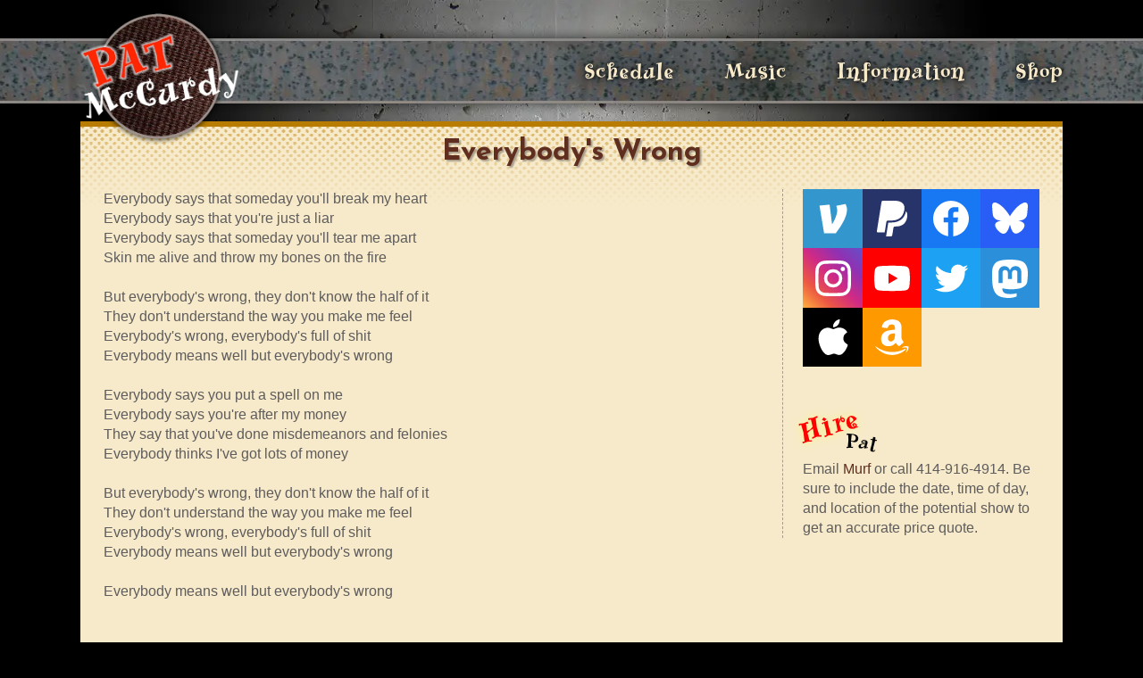

--- FILE ---
content_type: text/html; charset=UTF-8
request_url: https://patmccurdy.com/song.php?123
body_size: 2348
content:
<!DOCTYPE html>
<html lang="en">
  <head>
    <meta charset="utf-8">
    <meta name="viewport" content="width=device-width, initial-scale=1">

    <title>Pat McCurdy | Everybody's Wrong</title>
    <link rel="shortcut icon" type="image/x-icon" href="images/favicon.ico">
    <link rel="apple-touch-icon" href="images/apple-touch-icon.png">

    <meta name="description" content="Singer, guitar player and prodigious songwriter from Milwaukee, Wisconsin, regularly touring the upper Midwest.">
    <meta property="og:title" content="Pat McCurdy" />
    <meta property="og:type" content="website" />
    <meta property="og:url" content="https://patmccurdy.com" />
    <meta property="og:image" content="https://patmccurdy.com/images/Pat-McCurdy-hand.jpg" />
    <meta property="og:description" content="Singer, guitar player and prodigious songwriter from Milwaukee, Wisconsin, regularly touring the upper Midwest." />
    <meta name="twitter:card" content="summary_large_image" />
    <meta name="twitter:site" content="@PatMcCurdy" />
    <meta name="twitter:title" content="Pat McCurdy" />

    <link rel="alternate" type="application/rss+xml" href="rss.xml" title="Pat McCurdy RSS Feed">
    <link rel="alternate" type="application/rss+xml" href="schedule.xml" title="Pat McCurdy's Schedule">
    <link rel="alternate" type="application/rss+xml" href="sotw.xml" title="Pat McCurdy's Song of the Week">

    <link rel="stylesheet" href="inc/main.css?1719428438">

    <!-- Global site tag (gtag.js) - Google Analytics -->
    <script async src="https://www.googletagmanager.com/gtag/js?id=G-L7R7HCEPCZ"></script>
    <script>
      window.dataLayer = window.dataLayer || [];
      function gtag(){dataLayer.push(arguments);}
      gtag('js', new Date());
      gtag('config', 'G-L7R7HCEPCZ');
    </script>
  </head>
  <body>

    <header>
      <div class="site-width">
        <a href="." aria-label="Home"><img src="images/logo.webp" alt="" width="400" height="351" id="logo"></a>

        <input type="checkbox" id="toggle-menu" role="button">
        <label for="toggle-menu"><div></div></label>
        <ul id="menu">
          <li><a href="schedule.php">Schedule</a></li>
          <li>
            <a href="song-of-the-week.php">Music</a>
            <ul>
              <li><a href="song-of-the-week.php">Song of the Week</a></li>
              <li><a href="lyrics.php">Lyrics</a></li>
              <li><a href="guitar-tabs.php">Guitar Tabs</a></li>
              <li><a href="set-lists.php">Set Lists</a></li>
            </ul>
          </li>
          <li>
            <a href="faq.php">Information</a>
            <ul>
              <li><a href="faq.php">FAQ</a></li>
              <li><a href="press.php">Press</a></li>
              <li><a href="media-kit.php">Media Kit</a></li>
              <li><a href="contact.php">Contact</a></li>
            </ul>
          </li>
          <li><a href="shop.php">Shop</a></li>
        </ul>
      </div> <!-- /.site-width -->
    </header>

    
    <div id="content" class="site-width song">
      <h1>Everybody's Wrong</h1>

      <div id="main-sidebar"><div id="main">Everybody says that someday you'll break my heart<br>
      Everybody says that you're just a liar<br>
      Everybody says that someday you'll tear me apart<br>
      Skin me alive and throw my bones on the fire<br>
      <br>
      But everybody's wrong, they don't know the half of it<br>
      They don't understand the way you make me feel<br>
      Everybody's wrong, everybody's full of shit<br>
      Everybody means well but everybody's wrong<br>
      <br>
      Everybody says you put a spell on me<br>
      Everybody says you're after my money<br>
      They say that you've done misdemeanors and felonies<br>
      Everybody thinks I've got lots of money<br>
      <br>
      But everybody's wrong, they don't know the half of it<br>
      They don't understand the way you make me feel<br>
      Everybody's wrong, everybody's full of shit<br>
      Everybody means well but everybody's wrong<br>
      <br>
      Everybody means well but everybody's wrong
            </div> <!-- /#main -->
        <div id="sidebar">
          <div id="icons">
            <a href="https://venmo.com/Pat-McCurdy-2" aria-label="Venmo" class="icon venmo"></a>
            
            <form id="donation" name="_xclick" action="https://www.paypal.com/cgi-bin/webscr" method="post" target="new">
              <div>
                <input type="hidden" name="cmd" value="_donations">
                <input type="hidden" name="business" value="patmccurdy123@yahoo.com">
                <input type="hidden" name="item_name" value="Pat McCurdy Tip">
                <input type="hidden" name="currency_code" value="USD">
                <input type="hidden" name="amount" value="">
                <input type="submit" name="submit" value="" aria-label="PayPal" class="icon paypal">
              </div>
            </form>

            <a href="https://www.facebook.com/HeyPaddy/" aria-label="Facebook" class="icon facebook"></a>

            <a href="https://bsky.app/profile/patmccurdy.com" aria-label="Bluesky" class="icon bluesky"></a>
            
            <a href="https://www.instagram.com/pat_mccurdy/" aria-label="Instagram" class="icon instagram"></a>

            <a href="https://www.youtube.com/user/OfficialPatMcCurdy" aria-label="YouTube" class="icon youtube"></a>

            <a href="https://twitter.com/PatMcCurdy" aria-label="Twitter" class="icon twitter"></a>

            <a rel="me" href="https://mastodon.social/@patmccurdy" aria-label="Mastodon" class="icon mastodon"></a>

            <a href="https://music.apple.com/us/artist/pat-mccurdy/388968174" aria-label="Apple" class="icon apple"></a>

            <a href="https://www.amazon.com/Pat-McCurdy/e/B001LH3PCQ/digital/" aria-label="Amazon" class="icon amazon"></a>

            
          </div> <!-- /#icons -->
          
          <h2>Hire <span>Pat</span></h2>
          Email <a href="mailto:fatmurf@wi.rr.com">Murf</a> or call 414-916-4914. Be sure to include the date, time of day, and location of the potential show to get an accurate price quote.
        </div> <!-- /#sidebar -->
      </div> <!-- /#main-sidebar -->
      
    </div> <!-- /#content -->

    <footer class="site-width">
      Copyright &copy; 1995-2026 Pat McCurdy &middot; All rights reserved
    </footer>

    <script>
      // Open external link and PDFs in new tab
      [...document.links].forEach(link => {
        if (link.hostname != window.location.hostname || link.href.split('.').pop() == "pdf") {
          link.target = '_blank'; link.rel = 'noopener';
        }
      });
    </script>

  </body>
</html>

--- FILE ---
content_type: text/css
request_url: https://patmccurdy.com/inc/main.css?1719428438
body_size: 13756
content:
/*
#5E5C5C - gray
#8F8881 - light gray
#5F2E1F - brown
#F7EACA - yellow
#B87D00 - orange
*/

@import url('https://fonts.googleapis.com/css2?family=Squada+One&family=Josefin+Sans:wght@700&display=swap');

@font-face {
  font-family: 'WhimsyICGHeavy';
  src: url('fonts/whimsyicg-heavy.eot');
  src: url('fonts/whimsyicg-heavy.eot?#iefix') format('eot'),
       url('fonts/whimsyicg-heavy.woff') format('woff'),
       url('fonts/whimsyicg-heavy.ttf') format('truetype'),
       url('fonts/whimsyicg-heavy.svg#webfont4c4cFSuJ') format('svg');
  font-weight: normal;
  font-style: normal;
  font-display: swap;
}

BODY {
  margin: 0;
  padding: 0;
  background: #000000 url(../images/background.webp) no-repeat top center;
  color: #5E5C5C;
  font-family: Arial, Helvetica, sans-serif;
  font-weight: 400;
  font-size: 1rem;
  line-height: 1.4;
}

IMG { border: 0; max-width: 100%; height: auto; }

HR {
  display: block;
  height: 0;
  border: 0;
  border-top: 1px dashed #5F2E1F;
  margin: 1em 0;
  padding: 0;
}

A {
  color: #5F2E1F;
  text-decoration: none;
  transition: all 0.2s;
}

A:hover {
  color: #8F8881;
  text-decoration: none;
}

.site-width { width: 1100px; margin: 0 auto; }

.video {
  position: relative;
  padding-bottom: 56.25%;
  height: 0;
  overflow: hidden;
  max-width: 100%;
}
 
.video iframe,
.video object,
.video embed {
  position: absolute;
  top: 0;
  left: 0;
  width: 100%;
  height: 100%;
}

HEADER {
  background: url(../images/header-background.webp) repeat-x bottom center;
  margin-bottom: 0.4rem;
}

HEADER .site-width {
  height: 8.125rem;
  display: flex;
  justify-content: flex-end;
  align-items: flex-end;
  position: relative;
}

#logo {
  position: absolute;
  top: 0.5rem;
  left: 0;
  z-index: 10;
  width: 177px;
  height: auto;
}

#toggle-menu, LABEL[for="toggle-menu"] { display: none; }

#menu {
  display: flex;
  justify-content: flex-end;
  margin: 0 0 2.25rem;
  padding: 0;
  list-style-type: none;
  font-family: WhimsyICGHeavy, Arial, Helvetica, sans-serif;
  font-size: 175%;
  line-height: 1;
  text-shadow: 0 0 0.2em #000000, 0 0 1em #000000;
}

#menu > LI { position: relative; padding-left: 2em; }

#menu LI A, #menu LI:hover UL LI A { color: #F7EACA; }
#menu LI:hover A, #menu LI:hover UL LI A:hover { color: #FF0000; }

#menu LI UL {
  display: none;
  position: absolute;
  top: 100%;
  left: 1.75em;
  z-index: 10;
  margin: 0;
  padding: 0.25em 0;
  list-style-type: none;
  border: 0.1875rem solid #8F8881;
  background-color: rgba(94, 92, 92, 0.75);
  font-family: Arial, Helvetica, sans-serif;
  font-size: 70%;
  line-height: 1;
  flex-direction: column;
}

#menu LI:hover UL { display: flex; }

#menu LI UL LI A {
  display: block;
  white-space: nowrap;
  padding: 0.25em 0.75em;
}

#home-header {
  width: 1150px;
  height: 21.875rem;
  margin: 0 auto;
  position: relative;
}

#himg1, #himg2, #himg3 {
  position: absolute;
  max-height: 100%;
  width: auto;
  box-sizing: border-box;
  border: 0.625rem solid #FFFFFF;
  box-shadow: 0 0 0.625rem 0 rgba(0,0,0,0.75);
}

#himg1 {
  bottom: -5%;
  left: 0;
  transform: rotate(4deg);
}

#himg2 {
  bottom: -14%;
  left: 12%;
  transform: rotate(-8deg);
  max-height: 80%;
}

#himg3 {
  top: 5%;
  right: 42%;
  transform: rotate(10deg);
  z-index: 3;
}

#plays-today {
  display: flex;
  flex-direction: column;
  position: absolute;
  top: 0;
  right: 0;
  width: 45%;
  min-height: 110%;
  transform: rotate(3deg);
  background: url(../images/plays-today-background.webp) no-repeat center;
  background-size: cover;
  color: rgba(255,255,255,0.75);
  font-family: 'Squada One', sans-serif;
  font-size: 4.6875rem;
  line-height: 1;
  text-align: center;
  box-shadow: 0 0 0.9375rem 0 rgba(0,0,0,0.75);
}

#plays-today > DIV {
  flex-grow: 2;
  display: flex;
  justify-content: center;
  align-items: center;
  margin: 0 5% 0.5em;
  border-width: 0.625rem; /* Don't use border shorthand -- it breaks border-image on iOS */
  border-style: solid; /* Don't use border shorthand -- it breaks border-image on iOS */
  border-bottom-width: 3.125rem; /* Don't use border shorthand -- it breaks border-image on iOS */
  border-bottom-style: solid; /* Don't use border shorthand -- it breaks border-image on iOS */
  border-image: url(../images/plays-today-border.webp) 100 / 0.625rem 0.625rem 3.125rem;
  color: #000000;
  font-family: Arial, Helvetica, sans-serif;
  font-weight: 700;
  font-size: 2rem;
  line-height: 1.2;
}

#plays-today > DIV .multiple { font-size: 1.5rem; }

#plays-today > DIV .stage { font-size: 70%; line-height: 1.1; }
#plays-today > DIV .additional { font-size: 60%; line-height: 1.1; }

#plays-today > DIV HR { margin: 0.5em auto; width: 75%; }

#content {
  border-top: 0.375rem solid #B87D00;
  background: #F7EACA url(../images/content-background.png) repeat-x top center;
  box-sizing: border-box;
  padding: 0 2% 3em;
}

#content H1 {
  margin: 0.4em 0 1.5625rem;
  color: #5F2E1F;
  font-family: 'Josefin Sans', sans-serif;
  font-size: 200%;
  line-height: 1;
  text-align: center;
  text-shadow: #A69C89 0.125rem 0.125rem 0.125rem;
  min-height: 1em;
}

#content H2, #content H3, #content H4, #content H5 {
  margin: 0 0 0.25em;
  color: #5F2E1F;
  font-family: 'Josefin Sans', sans-serif;
  font-size: 160%;
  line-height: 1;
}

#content H3 { font-size: 140%; }
#content H4 { font-size: 120%; margin: 0; }
#content H5 { font-size: 110%; margin: 0; }

#main-sidebar { display: flex; justify-content: space-between; align-items: flex-start; }

#main-sidebar #main { width: calc(100% - 20rem); }

#main-sidebar #sidebar {
  width: 18rem;
  box-sizing: border-box;
  border-left: 0.0625rem dashed #A69C89;
  padding-left: 1.375rem;
}

#sidebar #icons { display: flex; flex-wrap: wrap; }

#sidebar .icon {
  display: block;
  width: 25%;
  background-repeat: no-repeat;
  background-position: center;
  background-size: 60%;
  color: #FFFFFF;
}

#sidebar .icon:before { content: ""; display: block; padding-top: 100%; }

#sidebar .icon.venmo {
  background-color: #3396CD;
  background-image: url("data:image/svg+xml,%3Csvg xmlns='http://www.w3.org/2000/svg' viewBox='0 0 162 162'%3E%3Cpath fill='%23FFFFFF' d='M136.8,14.9c4.8,8,7,16.2,7,26.6c0,33.2-28.3,76.2-51.3,106.5H40L19,22.1l46-4.4l11.1,89.6 c10.4-16.9,23.2-43.6,23.2-61.7c0-9.9-1.7-16.7-4.4-22.3L136.8,14.9z'/%3E%3C/svg%3E");
}

#sidebar #donation { width: 25% }
#sidebar #donation DIV { position: relative; }
#sidebar #donation DIV:before { content: ""; display: block; padding-top: 100%; }

#sidebar .icon.paypal {
  position: absolute;
  top: 0;
  left: 0;
  outline: 0;
  border: 0;
  width: 100%;
  height: 100%;
  cursor: pointer;
  background-color: #27346A;
  background-image: url("data:image/svg+xml,%3Csvg xmlns='http://www.w3.org/2000/svg' viewBox='0 0 512 512'%3E%3Cpath fill='%23FFFFFF' d='M409.713,38.624C385.842,11.584,342.642,0,287.377,0H126.993c-11.296,0-20.896,8.16-22.688,19.2L37.522,439.392 c-1.312,8.288,5.152,15.776,13.6,15.776h99.008l24.864-156.48l-0.768,4.928c1.76-11.04,11.328-19.2,22.624-19.2h47.04 c92.448,0,164.8-37.248,185.952-144.992c0.64-3.2,1.632-9.344,1.632-9.344C437.489,90.208,431.441,63.168,409.713,38.624z'/%3E%3Cpath style='fill: %23FFFFFF;' d='M456.529,150.496c-22.976,106.08-96.288,162.208-212.64,162.208h-42.176L170.225,512h68.416 c9.888,0,18.304-7.136,19.84-16.832l0.8-4.224l15.744-98.912l1.024-5.44c1.536-9.696,9.952-16.832,19.808-16.832h12.512 c80.864,0,144.16-32.576,162.656-126.816C478.449,205.12,474.865,173.408,456.529,150.496z'/%3E%3C/svg%3E");
}

#sidebar .icon.facebook {
  background-color: #1877F2;
  background-image: url("data:image/svg+xml,%3Csvg xmlns='http://www.w3.org/2000/svg' viewBox='0 0 167.657 167.657'%3E%3Cpath fill='%23FFFFFF' d='M83.829,0.349C37.532,0.349,0,37.881,0,84.178c0,41.523,30.222,75.911,69.848,82.57v-65.081H49.626 v-23.42h20.222V60.978c0-20.037,12.238-30.956,30.115-30.956c8.562,0,15.92,0.638,18.056,0.919v20.944l-12.399,0.006 c-9.72,0-11.594,4.618-11.594,11.397v14.947h23.193l-3.025,23.42H94.026v65.653c41.476-5.048,73.631-40.312,73.631-83.154 C167.657,37.881,130.125,0.349,83.829,0.349z'/%3E%3C/svg%3E");
}

#sidebar .icon.twitter {
  background-color: #1DA1F2;
  background-image: url("data:image/svg+xml,%3Csvg xmlns='http://www.w3.org/2000/svg' viewBox='0 0 24 24'%3E%3Cpath fill='%23FFFFFF' d='M23.643 4.937c-.835.37-1.732.62-2.675.733.962-.576 1.7-1.49 2.048-2.578-.9.534-1.897.922-2.958 1.13-.85-.904-2.06-1.47-3.4-1.47-2.572 0-4.658 2.086-4.658 4.66 0 .364.042.718.12 1.06-3.873-.195-7.304-2.05-9.602-4.868-.4.69-.63 1.49-.63 2.342 0 1.616.823 3.043 2.072 3.878-.764-.025-1.482-.234-2.11-.583v.06c0 2.257 1.605 4.14 3.737 4.568-.392.106-.803.162-1.227.162-.3 0-.593-.028-.877-.082.593 1.85 2.313 3.198 4.352 3.234-1.595 1.25-3.604 1.995-5.786 1.995-.376 0-.747-.022-1.112-.065 2.062 1.323 4.51 2.093 7.14 2.093 8.57 0 13.255-7.098 13.255-13.254 0-.2-.005-.402-.014-.602.91-.658 1.7-1.477 2.323-2.41z'%3E%3C/path%3E%3C/svg%3E");
}

#sidebar .icon.instagram {
  background-image: url("data:image/svg+xml,%3Csvg xmlns='http://www.w3.org/2000/svg' viewBox='0 0 36 36'%3E%3Cpath fill='%23FFFFFF' d='M18 0c-4.889 0-5.501.02-7.421.108C8.663.196 7.354.5 6.209.945a8.823 8.823 0 0 0-3.188 2.076A8.83 8.83 0 0 0 .945 6.209C.5 7.354.195 8.663.108 10.58.021 12.499 0 13.11 0 18s.02 5.501.108 7.421c.088 1.916.392 3.225.837 4.37a8.823 8.823 0 0 0 2.076 3.188c1 1 2.005 1.616 3.188 2.076 1.145.445 2.454.75 4.37.837 1.92.087 2.532.108 7.421.108s5.501-.02 7.421-.108c1.916-.088 3.225-.392 4.37-.837a8.824 8.824 0 0 0 3.188-2.076c1-1 1.616-2.005 2.076-3.188.445-1.145.75-2.454.837-4.37.087-1.92.108-2.532.108-7.421s-.02-5.501-.108-7.421c-.088-1.916-.392-3.225-.837-4.37a8.824 8.824 0 0 0-2.076-3.188A8.83 8.83 0 0 0 29.791.945C28.646.5 27.337.195 25.42.108 23.501.021 22.89 0 18 0zm0 3.243c4.806 0 5.376.019 7.274.105 1.755.08 2.708.373 3.342.62.84.326 1.44.717 2.07 1.346.63.63 1.02 1.23 1.346 2.07.247.634.54 1.587.62 3.342.086 1.898.105 2.468.105 7.274s-.019 5.376-.105 7.274c-.08 1.755-.373 2.708-.62 3.342a5.576 5.576 0 0 1-1.346 2.07c-.63.63-1.23 1.02-2.07 1.346-.634.247-1.587.54-3.342.62-1.898.086-2.467.105-7.274.105s-5.376-.019-7.274-.105c-1.755-.08-2.708-.373-3.342-.62a5.576 5.576 0 0 1-2.07-1.346 5.577 5.577 0 0 1-1.346-2.07c-.247-.634-.54-1.587-.62-3.342-.086-1.898-.105-2.468-.105-7.274s.019-5.376.105-7.274c.08-1.755.373-2.708.62-3.342.326-.84.717-1.44 1.346-2.07.63-.63 1.23-1.02 2.07-1.346.634-.247 1.587-.54 3.342-.62 1.898-.086 2.468-.105 7.274-.105z M18 24.006a6.006 6.006 0 1 1 0-12.012 6.006 6.006 0 0 1 0 12.012zm0-15.258a9.252 9.252 0 1 0 0 18.504 9.252 9.252 0 0 0 0-18.504zm11.944-.168a2.187 2.187 0 1 1-4.374 0 2.187 2.187 0 0 1 4.374 0'/%3E%3C/svg%3E"), linear-gradient(45deg, #FFB03D, #EC5743, #D12A84, #9031B2, #644FC8);
  background-size: 60%, 100%;
}

#sidebar .icon.youtube {
  background-color: #FF0000;
  background-image: url("data:image/svg+xml,%3Csvg xmlns='http://www.w3.org/2000/svg' viewBox='0 0 24 24'%3E%3Cpath fill='%23FFFFFF' d='m.522 17.874c.49 1.738 1.989 2.056 2.089 2.117 2.467.672 16.295.674 18.799 0 1.715-.496 2.03-2.017 2.089-2.117.653-3.474.696-8.003-.03-11.945l.03.196c-.49-1.738-1.989-2.056-2.089-2.117-2.434-.661-16.298-.686-18.799 0-1.715.497-2.03 2.017-2.089 2.117-.699 3.651-.734 7.84 0 11.749zm9.086-2.223v-7.293l6.266 3.652z'/%3E%3C/svg%3E");
}

#sidebar .icon.apple {
  background-color: #000000;
  background-image: url("data:image/svg+xml,%3Csvg xmlns='http://www.w3.org/2000/svg' viewBox='0 0 512 512'%3E%3Cpath fill='%23FFFFFF' d='M185.255,512c-76.201-0.439-139.233-155.991-139.233-235.21c0-129.404,97.075-157.734,134.487-157.734 c16.86,0,34.863,6.621,50.742,12.48c11.104,4.087,22.588,8.306,28.975,8.306c3.823,0,12.832-3.589,20.786-6.738 c16.963-6.753,38.071-15.146,62.651-15.146c0.044,0,0.103,0,0.146,0c18.354,0,74.004,4.028,107.461,54.272l7.837,11.777 l-11.279,8.511c-16.113,12.158-45.513,34.336-45.513,78.267c0,52.031,33.296,72.041,49.292,81.665 c7.061,4.248,14.37,8.628,14.37,18.208c0,6.255-49.922,140.566-122.417,140.566c-17.739,0-30.278-5.332-41.338-10.034 c-11.191-4.761-20.845-8.862-36.797-8.862c-8.086,0-18.311,3.823-29.136,7.881C221.496,505.73,204.752,512,185.753,512H185.255z M351.343,0c1.888,68.076-46.797,115.304-95.425,112.342C247.905,58.015,304.54,0,351.343,0z'/%3E%3C/svg%3E");
}

#sidebar .icon.amazon {
  background-color: #FF9900;
  background-image: url("data:image/svg+xml,%3Csvg xmlns='http://www.w3.org/2000/svg' viewBox='0 0 512 512'%3E%3Cpath fill='%23FFFFFF' d='M254.1,510.7c-67.3-0.4-127.1-22.6-180.5-63c-19.1-14.4-36.4-30.7-52.2-48.7l-1.6-1.9c-0.2-2.5-0.2-5-0.2-7.4 c2.1,0.3,4.7,0.1,6.4,1.1c14.3,8.9,28,18.7,42.7,27c42.4,23.9,87.8,39.4,136.1,46.8c25.2,3.8,50.5,5.1,75.7,3.6 c48.3-2.8,94.4-14.8,138.4-35.2c6.9-3.2,13.7-6.7,20.6-10.2c3.3-1.7,6.6-2.4,9.4,0.6c3,3.1,2.8,6.9,0.8,10.4c-1.2,2-3,3.7-4.7,5.3 c-39.3,34.8-85.2,56.2-136.4,66.2c-17.7,3.4-35.9,4.6-53.9,6.9L254.1,510.7 M443.7,402c-9.7,0.9-20.5,2-31.3,3 c-2.4,0.2-4.8,0.4-7.1,0.2c-2.7-0.2-3.2-1.8-1.7-3.8l3.5-2.9c11.4-7.7,24.3-11,37.7-12.8c12.7-1.7,25.4-1.3,37.8,2 c8.4,2.2,10.2,3.2,9.6,13c-1.7,25.7-9.9,49.1-28.6,67.9l-3,2.7l-5.1,0.9l0.2-4.7c4.4-13.5,9.1-27,13.5-40.5 c0.9-2.7,1.2-5.6,1.6-8.5c1.1-9.1-2.6-13.7-12.2-15.1C454,402.7,449.4,402.5,443.7,402 M296.9,201c-18.3-0.1-35.8,0.7-52.6,6.3 c-8.3,2.8-16.7,6.3-23.8,11.2c-19.7,13.6-24.8,33.9-23.2,56.6c0.9,12,4.5,23.1,13.3,31.7c12.6,12.3,33.7,14,50.7,3.9 c14.8-8.7,23.6-22.2,29.3-37.9C299,249.6,296.3,225.5,296.9,201 M310.4,336.5c-6.6,6-12.7,11.6-18.9,17.2 c-23.8,21.2-52,30.7-83.6,31.3c-17.2,0.3-34-1-50.1-7.3c-28.6-11.3-46.9-32.2-54.3-61.9c-9.2-36.9-6.1-72.4,15.7-104.6 c16.1-23.8,39.4-38,66.4-46.6c23.1-7.4,47-10.7,71-13.4c13.2-1.5,26.4-2.8,40.2-4.2c-0.4-16.5,1.9-33.1-3.9-49 c-5.1-14.1-16-21.4-30.2-24.6c-21.5-4.9-45.8,3.1-57.3,20c-3.9,5.7-6.3,12.7-8.4,19.5c-3,9.5-7.3,12.6-17.2,11.4 c-19.2-2.3-38.6-4.2-57.8-6.4c-9.6-1.1-13.3-6.6-11.5-15.8c8.5-42.2,32.9-71.7,72.7-87.3c47-18.3,95-19.8,142.6-2.2 c39.4,14.5,61.1,43.4,64,85.6c1,14.2,1.1,28.6,1.2,42.8c0.1,36.9,0.3,73.9-0.1,110.9c-0.2,20.6,5.5,38.8,18,55.1 c3,3.9,6.1,7.8,8.6,12c4.2,7,3.1,12.3-3,17.5c-15.7,13.6-31.4,27.2-47.1,40.8c-8.6,7.5-14.6,7.4-23.3,0.1 c-11.4-9.6-20.8-21-28.9-33.5C313.8,341.4,312.2,339.2,310.4,336.5'/%3E%3C/svg%3E");
}

#sidebar .icon.bluesky {
  background-color: #295EF6;
  background-image: url("data:image/svg+xml,%3Csvg viewBox='0 0 360 320' xmlns='http://www.w3.org/2000/svg'%3E%3Cpath d='M180 141.964C163.699 110.262 119.308 51.1817 78.0347 22.044C38.4971 -5.86834 23.414 -1.03207 13.526 3.43594C2.08093 8.60755 0 26.1785 0 36.5164C0 46.8542 5.66748 121.272 9.36416 133.694C21.5786 174.738 65.0603 188.607 105.104 184.156C107.151 183.852 109.227 183.572 111.329 183.312C109.267 183.642 107.19 183.924 105.104 184.156C46.4204 192.847 -5.69621 214.233 62.6582 290.33C137.848 368.18 165.705 273.637 180 225.702C194.295 273.637 210.76 364.771 295.995 290.33C360 225.702 313.58 192.85 254.896 184.158C252.81 183.926 250.733 183.645 248.671 183.315C250.773 183.574 252.849 183.855 254.896 184.158C294.94 188.61 338.421 174.74 350.636 133.697C354.333 121.275 360 46.8568 360 36.519C360 26.1811 357.919 8.61012 346.474 3.43851C336.586 -1.02949 321.503 -5.86576 281.965 22.0466C240.692 51.1843 196.301 110.262 180 141.964Z' fill='%23FFFFFF'/%3E%3C/svg%3E");
}

#sidebar .icon.mastodon {
  background-color: #2B90D9;
  background-image: url("data:image/svg+xml,%3Csvg xmlns='http://www.w3.org/2000/svg' viewBox='0 0 216.4144 232.00976'%3E%3Cpath fill='%23FFFFFF' d='M211.80734 139.0875c-3.18125 16.36625-28.4925 34.2775-57.5625 37.74875-15.15875 1.80875-30.08375 3.47125-45.99875 2.74125-26.0275-1.1925-46.565-6.2125-46.565-6.2125 0 2.53375.15625 4.94625.46875 7.2025 3.38375 25.68625 25.47 27.225 46.39125 27.9425 21.11625.7225 39.91875-5.20625 39.91875-5.20625l.8675 19.09s-14.77 7.93125-41.08125 9.39c-14.50875.7975-32.52375-.365-53.50625-5.91875C9.23234 213.82 1.40609 165.31125.20859 116.09125c-.365-14.61375-.14-28.39375-.14-39.91875 0-50.33 32.97625-65.0825 32.97625-65.0825C49.67234 3.45375 78.20359.2425 107.86484 0h.72875c29.66125.2425 58.21125 3.45375 74.8375 11.09 0 0 32.975 14.7525 32.975 65.0825 0 0 .41375 37.13375-4.59875 62.915'/%3E%3Cpath fill='%232B90D9' d='M177.50984 80.077v60.94125h-24.14375v-59.15c0-12.46875-5.24625-18.7975-15.74-18.7975-11.6025 0-17.4175 7.5075-17.4175 22.3525v32.37625H96.20734V85.42325c0-14.845-5.81625-22.3525-17.41875-22.3525-10.49375 0-15.74 6.32875-15.74 18.7975v59.15H38.90484V80.077c0-12.455 3.17125-22.3525 9.54125-29.675 6.56875-7.3225 15.17125-11.07625 25.85-11.07625 12.355 0 21.71125 4.74875 27.8975 14.2475l6.01375 10.08125 6.015-10.08125c6.185-9.49875 15.54125-14.2475 27.8975-14.2475 10.6775 0 19.28 3.75375 25.85 11.07625 6.36875 7.3225 9.54 17.22 9.54 29.675'/%3E%3C/svg%3E");
}

#sidebar .icon:hover { background-color: #8F8881; }

#sidebar .icon.instagram:hover {
  background-image: url("data:image/svg+xml,%3Csvg xmlns='http://www.w3.org/2000/svg' viewBox='0 0 36 36'%3E%3Cpath fill='%23FFFFFF' d='M18 0c-4.889 0-5.501.02-7.421.108C8.663.196 7.354.5 6.209.945a8.823 8.823 0 0 0-3.188 2.076A8.83 8.83 0 0 0 .945 6.209C.5 7.354.195 8.663.108 10.58.021 12.499 0 13.11 0 18s.02 5.501.108 7.421c.088 1.916.392 3.225.837 4.37a8.823 8.823 0 0 0 2.076 3.188c1 1 2.005 1.616 3.188 2.076 1.145.445 2.454.75 4.37.837 1.92.087 2.532.108 7.421.108s5.501-.02 7.421-.108c1.916-.088 3.225-.392 4.37-.837a8.824 8.824 0 0 0 3.188-2.076c1-1 1.616-2.005 2.076-3.188.445-1.145.75-2.454.837-4.37.087-1.92.108-2.532.108-7.421s-.02-5.501-.108-7.421c-.088-1.916-.392-3.225-.837-4.37a8.824 8.824 0 0 0-2.076-3.188A8.83 8.83 0 0 0 29.791.945C28.646.5 27.337.195 25.42.108 23.501.021 22.89 0 18 0zm0 3.243c4.806 0 5.376.019 7.274.105 1.755.08 2.708.373 3.342.62.84.326 1.44.717 2.07 1.346.63.63 1.02 1.23 1.346 2.07.247.634.54 1.587.62 3.342.086 1.898.105 2.468.105 7.274s-.019 5.376-.105 7.274c-.08 1.755-.373 2.708-.62 3.342a5.576 5.576 0 0 1-1.346 2.07c-.63.63-1.23 1.02-2.07 1.346-.634.247-1.587.54-3.342.62-1.898.086-2.467.105-7.274.105s-5.376-.019-7.274-.105c-1.755-.08-2.708-.373-3.342-.62a5.576 5.576 0 0 1-2.07-1.346 5.577 5.577 0 0 1-1.346-2.07c-.247-.634-.54-1.587-.62-3.342-.086-1.898-.105-2.468-.105-7.274s.019-5.376.105-7.274c.08-1.755.373-2.708.62-3.342.326-.84.717-1.44 1.346-2.07.63-.63 1.23-1.02 2.07-1.346.634-.247 1.587-.54 3.342-.62 1.898-.086 2.468-.105 7.274-.105z M18 24.006a6.006 6.006 0 1 1 0-12.012 6.006 6.006 0 0 1 0 12.012zm0-15.258a9.252 9.252 0 1 0 0 18.504 9.252 9.252 0 0 0 0-18.504zm11.944-.168a2.187 2.187 0 1 1-4.374 0 2.187 2.187 0 0 1 4.374 0'/%3E%3C/svg%3E"), linear-gradient(#8F8881, #8F8881);
}

#sidebar .icon.mastodon:hover {
  background-image: url("data:image/svg+xml,%3Csvg xmlns='http://www.w3.org/2000/svg' viewBox='0 0 216.4144 232.00976'%3E%3Cpath fill='%23FFFFFF' d='M211.80734 139.0875c-3.18125 16.36625-28.4925 34.2775-57.5625 37.74875-15.15875 1.80875-30.08375 3.47125-45.99875 2.74125-26.0275-1.1925-46.565-6.2125-46.565-6.2125 0 2.53375.15625 4.94625.46875 7.2025 3.38375 25.68625 25.47 27.225 46.39125 27.9425 21.11625.7225 39.91875-5.20625 39.91875-5.20625l.8675 19.09s-14.77 7.93125-41.08125 9.39c-14.50875.7975-32.52375-.365-53.50625-5.91875C9.23234 213.82 1.40609 165.31125.20859 116.09125c-.365-14.61375-.14-28.39375-.14-39.91875 0-50.33 32.97625-65.0825 32.97625-65.0825C49.67234 3.45375 78.20359.2425 107.86484 0h.72875c29.66125.2425 58.21125 3.45375 74.8375 11.09 0 0 32.975 14.7525 32.975 65.0825 0 0 .41375 37.13375-4.59875 62.915'/%3E%3Cpath fill='%238F8881' d='M177.50984 80.077v60.94125h-24.14375v-59.15c0-12.46875-5.24625-18.7975-15.74-18.7975-11.6025 0-17.4175 7.5075-17.4175 22.3525v32.37625H96.20734V85.42325c0-14.845-5.81625-22.3525-17.41875-22.3525-10.49375 0-15.74 6.32875-15.74 18.7975v59.15H38.90484V80.077c0-12.455 3.17125-22.3525 9.54125-29.675 6.56875-7.3225 15.17125-11.07625 25.85-11.07625 12.355 0 21.71125 4.74875 27.8975 14.2475l6.01375 10.08125 6.015-10.08125c6.185-9.49875 15.54125-14.2475 27.8975-14.2475 10.6775 0 19.28 3.75375 25.85 11.07625 6.36875 7.3225 9.54 17.22 9.54 29.675'/%3E%3C/svg%3E");
}

#sidebar H2 {
  margin: 1.5em 0 0.4em;
  color: #FF0000;
  font-family: WhimsyICGHeavy, Arial, Helvetica, sans-serif;
  font-size: 2.25rem;
  line-height: 1;
  transform: rotate(-12deg);
  transform-origin: bottom left;
  text-shadow : 0 0 10px rgba(255,255,100,0.73);
}

#sidebar H2 SPAN {
  display: inline-block;
  transform: rotate(24deg) translate(-50%, 140%);
  color: #000000;
  font-size: 66.66%;
  line-height: 1;
  text-shadow: none;
}

FOOTER {
  border-top: 0.5rem solid #000000;
  border-bottom: 0.5rem solid #000000;
  padding: 0.5em 2%;
  box-sizing: border-box;
  background: #B87D00;
  color: #000000;
  font-size: 70%;
  line-height: 1;
  text-align: center;
}


/* SCHEDULE */
#schedule-header { display: flex; justify-content: space-between; }

#schedule TABLE { margin-top: 0.5em; width: 100%; border-collapse: collapse; }

#schedule TD {
  border: 0.0625rem solid #000000;
  padding: 0.25rem;
  box-sizing: border-box;
  width: 14.28571428571429%;
  vertical-align: top;
  line-height: 1.2;
}

#schedule #weekdays TD {
  background: #B87D00;
  color: #000000;
  font-weight: 700;
  text-align: center;
  vertical-align: middle;
}

#schedule TD.blank { padding: 0; }
#schedule TD.blank:before { content: ""; display: block; padding-top: 9.3125rem; }
#schedule TD.blank > DIV { display: none; }

#schedule TD.noshow { position: relative; }
#schedule TD.noshow:before { content: ""; display: block; padding-top: 100%; }

#schedule TD.today { background: #FFFFFF; background-clip: padding-box; }

#schedule TD.noshow .date { position: absolute; top: 0.25rem; left: 0.25rem; }

#schedule TD .date { font-weight: 700; }
#schedule TD .date .day { display: none; }

#schedule TD .location { font-size: 95%; }
#schedule TD .time { font-size: 90%; }
#schedule TD .stage, #schedule TD .additional { font-size: 80%; }

#schedule TD HR { margin: 0.75em auto; width: 75%; }

#schedule #import { padding-top: 1em; font-size: 80%; }
#schedule #import CODE { background: #8F8881; color: #FFFFFF; padding: 0.2em 0.5em; user-select: all; }


/* SOTW */
:root {
  --plyr-audio-controls-background: #B87D00;
  --plyr-audio-control-color: #F7EACA;
  --plyr-audio-control-background-hover: #5F2E1F;
  --plyr-control-icon-size: 28px;
  --plyr-font-size-time: 1rem;
  --plyr-range-thumb-background: #EAEAEA;
  --plyr-range-thumb-height: 1rem;
  --plyr-range-track-height: 0.5rem;
  --plyr-audio-range-track-background: #F7EACA;
  --plyr-range-fill-background: #5F2E1F;
}

#playlist {
  margin: 0;
  padding: 0;
  list-style-type: none;
  background: #8F8881;
}

#playlist LI {
  padding: 0.5em 1em;
  color: #5F2E1F;
  cursor: pointer;
}

#playlist LI:hover, #playlist LI.active { background: #5E5C5C; color: #F7EACA; }



/* LYRICS */
#lyrics-album { display: flex; flex-wrap: wrap; }

#lyrics-album A {
  width: 23%;
  margin: 0 2% 1em 0;
  position: relative;
  background-repeat: no-repeat;
  background-position: center;
  background-size: cover;
}

#lyrics-album A:before { content: ""; display: block; padding-top: 100%; }

#lyrics-album A:hover:after {
  content: "";
  position: absolute;
  top: 0;
  left: 0;
  width: 100%;
  height: 100%;
  background: rgba(0,0,0,0.5);
}

#lyrics-album A DIV {
  display: flex;
  align-items: center;
  justify-content: center;
  position: absolute;
  z-index: 4;
  top: 0;
  left: 0;
  width: 100%;
  height: 100%;
  box-sizing: border-box;
  padding: 0 2%;
  color: #FFFFFF;
  font-size: 150%;
  line-height: 1.1;
  text-align: center;
  opacity: 0;
}

#lyrics-album A:hover DIV { opacity: 1; }

#main-sidebar.album #main H2 { margin-top: 1.5em; font-size: 140%; }
#main-sidebar.album #main H2:first-of-type { margin-top: 0; }

#main-sidebar.album #main H2#liner-notes { display: block; }

#main-sidebar.album #sidebar IMG { max-width: 100%; height: auto; }

.songlist { position: relative; }

#toggle-search, #lyric-search { display: none; }

LABEL[for="toggle-search"] {
  display: block;
  position: absolute;
  z-index: 5;
  top: 0.5em;
  right: 1%;
  width: 2.5rem;
  height: 2.5rem;
  cursor: pointer;
  background-repeat: no-repeat;
  background-position: center;
  background-image: url("data:image/svg+xml,%3Csvg xmlns='http://www.w3.org/2000/svg' viewBox='0 0 512 512'%3E%3Cpath fill='%23DA4028' d='M501.9,453.7L371.9,323c23.6-33.1,37.8-74,37.8-118.2C409.7,91.4,317.6,0,204.9,0 S0.1,92.2,0.1,204.8s92.2,204.8,204.8,204.8c44.1,0,85.1-14.2,118.2-37.8l130.8,130c6.3,7.1,15.8,10.2,23.6,10.2 s18.1-3.2,23.6-10.2C515.3,488.4,515.3,467.1,501.9,453.7L501.9,453.7z M204.9,365.5c-88.2,0-160.7-71.7-160.7-160.7 S115.9,44.1,204.9,44.1s160.7,71.7,160.7,160.7S293.2,365.5,204.9,365.5z'/%3E%3C/svg%3E");
  background-size: contain;
}

#toggle-search:checked + LABEL + #lyric-search {
  display: block;
  position: absolute;
  top: 0;
  left: 0;
  width: 100%;
  box-sizing: border-box;
  padding: 0.75em 2%;
  background: rgba(184, 125, 0, 0.75);
  text-align: center;
}

INPUT[type="text"],
INPUT[type="number"],
INPUT[type="email"],
INPUT[type="password"],
INPUT[type="date"],
INPUT[type="time"],
TEXTAREA,
SELECT {
  width: 100%;
  box-sizing: border-box;
  margin: 0;
  outline: 0;
  border: 0;
  border-radius: 0;
  padding: 0.5em 1em;
  background: rgba(255, 255, 255, 0.75);
  color: #5F2E1F;
  font-family: Arial, Helvetica, sans-serif;
  font-size: 1rem;
  line-height: 1;
  -webkit-appearance: none;
  appearance: none;
}

INPUT[type="number"] { -moz-appearance: textfield; }
input::-webkit-outer-spin-button,
input::-webkit-inner-spin-button { -webkit-appearance: none; margin: 0; }

INPUT[type="date"] { width: auto; }

TEXTAREA { width: 100%; height: 15em; line-height: 1.4; }

SELECT {
  cursor: pointer;
  padding-right: 2.5em;
  background: rgba(255, 255, 255, 0.75) url("data:image/svg+xml,%3Csvg xmlns='http://www.w3.org/2000/svg' xmlns:xlink='http://www.w3.org/1999/xlink' viewBox='0 0 1000 1000' %3E%3Cpath fill='%23B87D00' d='M971.8,242.5c-12.1-12.1-26.5-18.2-43.1-18.2H71.3c-16.6,0-30.9,6.1-43.1,18.2C16.1,254.7,10,269,10,285.6c0,16.6,6.1,30.9,18.2,43.1l428.7,428.7c12.1,12.1,26.5,18.2,43.1,18.2c16.6,0,30.9-6.1,43.1-18.2l428.8-428.8c12.1-12.1,18.2-26.5,18.2-43.1C990,269,983.9,254.7,971.8,242.5z'/%3E%3C/svg%3E") no-repeat right 0.5em center;
  background-size: auto 60%;
}

INPUT:-ms-input-placeholder { color: #5F2E1F; } /* IE11 */
INPUT::placeholder { color: #5F2E1F; opacity: 1; }
INPUT:focus::placeholder { color: transparent; }

INPUT.alert:-ms-input-placeholder { color: #B87D00; }
INPUT.alert::placeholder { color: #B87D00; }
INPUT.alert { border: 1px solid #B87D00; }

INPUT[type="submit"],
FORM BUTTON {
  margin: 0;
  outline: 0;
  border: 0;
  border-radius: 0;
  box-sizing: border-box;
  padding: 0.625em 1em;
  background: #5F2E1F;
  color: #FFFFFF;
  font-size: 1rem;
  line-height: 1;
  cursor: pointer;
  -webkit-appearance: none;
  appearance: none;
  transition: all 0.2s;
}

INPUT[type="submit"]:hover,
FORM BUTTON:hover { background: #5E5C5C; }

FORM BUTTON.loader {
  background: #A0A0A0; color: #D8D8D8; pointer-events: none; position: relative;
}

FORM BUTTON.loader:before {
  --loader-size: 1.5rem;
  content: "";
  position: absolute;
  top: 0.375rem;
  left: calc(50% - (var(--loader-size) / 2));
  border: 0.1875rem solid #FFFFFF;
  border-top-color: #B87D00;
  border-radius: 50%;
  width: var(--loader-size);
  height: var(--loader-size);
  animation: spin 1s linear infinite;
  box-sizing: border-box;
}

@keyframes spin {
  0% { transform: rotate(0deg); }
  100% { transform: rotate(360deg); }
}

#modal {
  display: none;
  position: fixed;
  z-index: 10000;
  top: 0;
  left: 0;
  width: 100%;
  height: 100%;
  background: rgba(0,0,0,0.8);
}

#modal-box {
  position: absolute;
  top: 50%;
  left: 50%;
  transform: translate(-50%,-50%);
  width: 31.25rem;
  box-sizing: border-box;
  padding: 1.75rem 2.25rem;
  background: #FFFFFF;
  color: #070707;
  font-size: 1.5rem;
  line-height: 1.2;
}

@media only screen and (max-width: 550px) { #modal-box { width: 96%; } }

#modal-button {
  position: absolute;
  top: 0;
  right: 0;
  width: 1.875rem;
  height: 1.875rem;
  cursor: pointer;
}

#modal-button:before {
  content: "\2715";
  position: absolute;
  top: 50%;
  left: 50%;
  transform: translate(-50%,-50%);
  font-size: 70%;
}

#lyric-search INPUT[type="text"] { width: 70%; }

.songlist-album { display: flex; justify-content: space-between; padding-bottom: 2em; }

.songlist-album .image { width: 32%; text-align: center; line-height: 1; }
.songlist-album .image IMG { max-width: 100%; height: auto; }

.songlist-album .tracks { width: 66%; }

.songlist-twocol { columns: 2; padding-bottom: 2em; }

.tab {
  display: inline-block;
  height: 0.9em;
  width: 2.5em;
  transform: translateY(2px);
  background-repeat: no-repeat;
  background-position: center;
  background-size: contain;
  background-image: url("data:image/svg+xml,%3Csvg xmlns='http://www.w3.org/2000/svg' viewBox='0 0 3357 1280'%3E%3Cg transform='translate(0,1280) scale(0.1,-0.1)' fill='%23B87D00'%3E%3Cpath d='M4438 12600 c-949 -60 -1891 -387 -2463 -857 -60 -50 -166 -148 -235 -219 -434 -447 -768 -1040 -1026 -1819 -217 -659 -361 -1412 -436 -2290 -18 -206 -18 -1609 0 -1895 47 -766 198 -1611 407 -2281 198 -636 484 -1217 783 -1592 179 -225 416 -467 587 -599 322 -250 979 -534 1580 -682 296 -73 633 -106 1080 -106 348 0 608 26 927 90 642 131 1155 337 2473 993 1036 517 1432 695 1853 834 380 125 773 194 1127 196 420 2 757 -78 1675 -397 668 -233 820 -271 1080 -269 143 0 178 4 262 26 187 49 340 136 467 266 87 89 142 176 174 276 20 62 22 91 22 260 0 219 -12 303 -101 709 -103 472 -135 700 -135 980 0 277 43 482 140 677 96 191 310 457 466 577 l60 47 255 7 c509 14 3983 71 7530 123 1637 24 2202 33 3525 55 341 6 836 15 1100 19 l480 8 227 -83 c308 -113 485 -185 597 -245 85 -46 104 -52 189 -60 163 -17 171 -46 23 -80 -178 -41 -232 -103 -197 -223 23 -79 104 -164 202 -212 70 -35 76 -36 161 -32 106 5 180 37 255 110 82 80 108 169 71 245 -19 41 -94 93 -133 93 -14 0 -35 6 -46 14 -18 14 -18 15 -1 33 16 17 41 18 320 17 319 0 658 -18 717 -38 24 -7 36 -18 38 -33 4 -30 -19 -39 -115 -46 -135 -9 -189 -54 -186 -158 2 -113 71 -208 188 -260 68 -30 201 -37 277 -15 123 35 227 147 236 250 8 99 -24 140 -133 171 -73 21 -98 40 -85 65 15 28 100 32 621 24 l489 -7 0 -42 c0 -63 -13 -72 -110 -79 -142 -11 -205 -62 -205 -165 1 -70 32 -128 105 -194 141 -126 385 -126 515 0 45 44 95 145 95 193 0 56 -33 98 -98 126 -120 52 -127 57 -127 88 0 25 5 31 35 39 21 6 182 7 390 4 368 -5 610 3 670 24 99 34 144 109 161 269 16 157 24 1297 10 1588 -6 133 -16 265 -22 292 -14 65 -83 160 -135 186 -37 18 -63 19 -539 16 -275 -1 -516 2 -535 6 -28 6 -36 13 -38 35 -5 38 11 53 72 71 110 32 161 92 152 178 -6 58 -26 98 -77 153 -116 125 -372 141 -521 31 -92 -69 -142 -234 -91 -304 31 -44 98 -72 169 -72 86 0 114 -12 114 -49 0 -15 -7 -34 -15 -41 -23 -19 -186 -29 -610 -36 -416 -7 -465 -4 -479 33 -8 20 2 27 84 54 44 15 78 35 104 60 38 39 38 39 34 109 -4 82 -34 132 -113 192 -210 159 -540 57 -585 -181 -17 -90 12 -153 83 -180 16 -6 61 -14 100 -17 109 -8 117 -11 117 -39 0 -36 -28 -44 -199 -55 -496 -32 -852 -33 -883 -2 -16 16 29 49 82 62 26 6 63 24 81 40 33 27 34 30 34 101 -1 56 -6 84 -23 116 -30 58 -87 111 -152 142 -49 23 -66 26 -165 25 -136 0 -202 -23 -269 -90 -52 -52 -98 -139 -98 -187 0 -43 35 -112 67 -133 14 -9 62 -20 107 -26 85 -10 131 -25 130 -43 0 -25 -51 -46 -132 -55 -75 -8 -99 -16 -201 -69 -141 -73 -272 -127 -573 -237 l-230 -84 -606 10 c-677 12 -8524 134 -9590 150 -377 5 -835 13 -1019 16 l-334 6 6 99 c10 156 39 188 120 133 48 -32 68 -28 91 21 15 32 17 56 14 125 -5 96 -27 156 -65 173 -21 9 -27 7 -46 -15 -24 -29 -84 -50 -116 -41 -15 4 -22 17 -26 52 -51 373 -130 821 -175 1002 -47 186 -126 437 -197 629 -238 645 -607 1083 -1118 1326 -230 109 -410 157 -660 174 -531 36 -794 -1 -1860 -259 -828 -200 -984 -225 -1395 -226 -442 0 -731 46 -1160 187 -442 145 -620 224 -1700 758 -1089 538 -1439 698 -1884 860 -611 222 -1349 337 -1938 300z'/%3E%3C/g%3E%3C/svg%3E");
}

.song .tab, .song .sl-apple, .song .sl-amazon { float: right; }

.sl-apple, .sl-amazon {
  display: inline-block;
  margin: 0 0.25em;
  height: 1em;
  width: 1em;
  transform: translateY(2px);
  background-repeat: no-repeat;
  background-position: center;
  background-size: contain;
  background-image: url("data:image/svg+xml,%3Csvg xmlns='http://www.w3.org/2000/svg' viewBox='0 0 512 512'%3E%3Cpath fill='%23000000' d='M185.255,512c-76.201-0.439-139.233-155.991-139.233-235.21c0-129.404,97.075-157.734,134.487-157.734 c16.86,0,34.863,6.621,50.742,12.48c11.104,4.087,22.588,8.306,28.975,8.306c3.823,0,12.832-3.589,20.786-6.738 c16.963-6.753,38.071-15.146,62.651-15.146c0.044,0,0.103,0,0.146,0c18.354,0,74.004,4.028,107.461,54.272l7.837,11.777 l-11.279,8.511c-16.113,12.158-45.513,34.336-45.513,78.267c0,52.031,33.296,72.041,49.292,81.665 c7.061,4.248,14.37,8.628,14.37,18.208c0,6.255-49.922,140.566-122.417,140.566c-17.739,0-30.278-5.332-41.338-10.034 c-11.191-4.761-20.845-8.862-36.797-8.862c-8.086,0-18.311,3.823-29.136,7.881C221.496,505.73,204.752,512,185.753,512H185.255z M351.343,0c1.888,68.076-46.797,115.304-95.425,112.342C247.905,58.015,304.54,0,351.343,0z'/%3E%3C/svg%3E");
}

.sl-amazon {
  transform: translateY(3px);
  background-image: url("data:image/svg+xml,%3Csvg xmlns='http://www.w3.org/2000/svg' viewBox='0 0 512 512'%3E%3Cpath fill='%23000000' d='M254.1,510.7c-67.3-0.4-127.1-22.6-180.5-63c-19.1-14.4-36.4-30.7-52.2-48.7l-1.6-1.9c-0.2-2.5-0.2-5-0.2-7.4 c2.1,0.3,4.7,0.1,6.4,1.1c14.3,8.9,28,18.7,42.7,27c42.4,23.9,87.8,39.4,136.1,46.8c25.2,3.8,50.5,5.1,75.7,3.6 c48.3-2.8,94.4-14.8,138.4-35.2c6.9-3.2,13.7-6.7,20.6-10.2c3.3-1.7,6.6-2.4,9.4,0.6c3,3.1,2.8,6.9,0.8,10.4c-1.2,2-3,3.7-4.7,5.3 c-39.3,34.8-85.2,56.2-136.4,66.2c-17.7,3.4-35.9,4.6-53.9,6.9L254.1,510.7 M443.7,402c-9.7,0.9-20.5,2-31.3,3 c-2.4,0.2-4.8,0.4-7.1,0.2c-2.7-0.2-3.2-1.8-1.7-3.8l3.5-2.9c11.4-7.7,24.3-11,37.7-12.8c12.7-1.7,25.4-1.3,37.8,2 c8.4,2.2,10.2,3.2,9.6,13c-1.7,25.7-9.9,49.1-28.6,67.9l-3,2.7l-5.1,0.9l0.2-4.7c4.4-13.5,9.1-27,13.5-40.5 c0.9-2.7,1.2-5.6,1.6-8.5c1.1-9.1-2.6-13.7-12.2-15.1C454,402.7,449.4,402.5,443.7,402 M296.9,201c-18.3-0.1-35.8,0.7-52.6,6.3 c-8.3,2.8-16.7,6.3-23.8,11.2c-19.7,13.6-24.8,33.9-23.2,56.6c0.9,12,4.5,23.1,13.3,31.7c12.6,12.3,33.7,14,50.7,3.9 c14.8-8.7,23.6-22.2,29.3-37.9C299,249.6,296.3,225.5,296.9,201 M310.4,336.5c-6.6,6-12.7,11.6-18.9,17.2 c-23.8,21.2-52,30.7-83.6,31.3c-17.2,0.3-34-1-50.1-7.3c-28.6-11.3-46.9-32.2-54.3-61.9c-9.2-36.9-6.1-72.4,15.7-104.6 c16.1-23.8,39.4-38,66.4-46.6c23.1-7.4,47-10.7,71-13.4c13.2-1.5,26.4-2.8,40.2-4.2c-0.4-16.5,1.9-33.1-3.9-49 c-5.1-14.1-16-21.4-30.2-24.6c-21.5-4.9-45.8,3.1-57.3,20c-3.9,5.7-6.3,12.7-8.4,19.5c-3,9.5-7.3,12.6-17.2,11.4 c-19.2-2.3-38.6-4.2-57.8-6.4c-9.6-1.1-13.3-6.6-11.5-15.8c8.5-42.2,32.9-71.7,72.7-87.3c47-18.3,95-19.8,142.6-2.2 c39.4,14.5,61.1,43.4,64,85.6c1,14.2,1.1,28.6,1.2,42.8c0.1,36.9,0.3,73.9-0.1,110.9c-0.2,20.6,5.5,38.8,18,55.1 c3,3.9,6.1,7.8,8.6,12c4.2,7,3.1,12.3-3,17.5c-15.7,13.6-31.4,27.2-47.1,40.8c-8.6,7.5-14.6,7.4-23.3,0.1 c-11.4-9.6-20.8-21-28.9-33.5C313.8,341.4,312.2,339.2,310.4,336.5'/%3E%3C/svg%3E");
}

#setlists-data { display: flex; justify-content: space-around; }

#setlist-search INPUT[type="text"] { width: calc(100% - 83px); }

#addsetlist INPUT[name="username"] { position: absolute; left: -999999999px; }

#addsetlist LABEL { display: block; font-weight: 700; margin-bottom: 1.5em; }

#addsetlist .datealert { font-weight: normal; color: #B87D00; }

#addsetlist #citystate {
  display: flex; justify-content: space-between;

  @media (max-width: 600px) { & { flex-direction: column; } }
}

#addsetlist #citystate #city {
  width: 70%;

  @media (max-width: 600px) { & { width: 100%; } }
}

#addsetlist #citystate #state {
  width: 25%;

  @media (max-width: 600px) { & { width: 100%; } }
}

#addsetlist BUTTON { display: block; margin: 0 auto; }


/* FAQ */
.faq #content H2 { margin: 0; font-size: 110%; }


/* SHOP */
#pmshop .item { width: 3.2em; }

.flex-centered { display: flex; justify-content: space-around; }

#pmshop LABEL { font-weight: 700; }
#pmshop .shop-two-col LABEL { display: block; font-weight: 400; margin-bottom: 0.5em; }
#pmshop .shop-two-col .shop-cd LABEL,
#pmshop .shop-two-col .shop-cd-two-col LABEL { font-weight: 700; }

.shop-two-col { display: flex; justify-content: space-between; flex-wrap: wrap; }
.shop-two-col > DIV { width: 48%; text-align: center; margin-bottom: 2.5em; }
.shop-two-col > DIV > DIV { display: inline-block; text-align: left; }
.shop-two-col > DIV > DIV.shop-cd { display: block; }
.shop-two-col > DIV > DIV.shop-cd-two-col { display: flex; justify-content: space-between; flex-wrap: wrap; }

.shop-two-col > DIV.two-col-sizes { display: flex; justify-content: space-around; flex-wrap: wrap; align-items: flex-start; }

#pmshop .checkout-two-col { display: flex; justify-content: space-between; flex-wrap: wrap; }
#pmshop .checkout-two-col > DIV,
#pmshop .checkout-two-col LABEL { width: 48%; margin-bottom: 1.5em; }
#pmshop .checkout-two-col LABEL SPAN { color: #5F2E1F; }








@media only screen and (max-width: 1190px) {
  #home-header { width: 98%; }
}

@media only screen and (max-width: 1100px) {
  .site-width { width: 96%; }
  
  #himg1 { bottom: -1%; transform: rotate(-4deg); }
  #himg2 { display: none; }
  #himg3 { right: 48%; }

  #plays-today { width: 50%; }

  #lyrics-album A DIV { font-size: 2vw; }
}

@media only screen and (max-width: 1000px) {
  #home-header { width: 96%; }
  #himg3 { right: 52%; }
  #plays-today { width: 56%; }
}

@media only screen and (max-width: 900px) {
  #home-header { height: auto; }
  #home-header:before { content: ""; display: block; padding-top: 41.1963%; }

  #himg1 { display: none; }
  #himg3 { top: 0; left: 0; right: auto; transform: rotate(-5deg); max-height: 104%; }

  #plays-today { width: 65%; font-size: 8.333vw; }
  #plays-today > DIV { font-size: 3.556vw; }
  #plays-today > DIV .multiple { font-size: 2.5vw; }

  #lyrics-album A { width: 30%; margin-right: 3.33%; }
  #lyrics-album A DIV { font-size: 2.4vw; }

  .shop-two-col > DIV,
  #pmshop .checkout-two-col > DIV,
  #pmshop .checkout-two-col LABEL { width: 100%; }
}

@media only screen and (max-width: 800px) {
  #schedule TD {
    display: flex;
    justify-content: space-between;
    align-items: flex-start;
    width: 100%;
    padding: 0.5em;
    font-size: 1.25rem;
    border-top: 0;
  }

  #schedule TD.show1 { border-top: 0.0625rem solid #000000; }

  #schedule #weekdays,
  #schedule TD.blank,
  #schedule TD.noshow { display: none; }

  #schedule TD .date {
    display: flex;
    justify-content: center;
    flex-direction: column;
    width: 4.1rem;
    height: 4.1rem;
    background: #5E5C5C;
    color: #FFFFFF;
    font-weight: 400;
    font-size: 1.875rem;
    line-height: 1;
    text-align: center;
  }

  #schedule TD .date .day { display: block; font-size: 40%; font-weight: 700; }

  #schedule TD .date-content { width: calc(100% - 5.5rem); }

  #schedule TD HR { width: 100%; }

  #lyrics-album A { width: 47%; margin-right: 3%; }
  #lyrics-album A DIV { font-size: 3vw; }
}

@media only screen and (max-width: 750px) {
  LABEL[for="toggle-menu"] {
    display: block;
    position: absolute;
    bottom: 2rem;
    right: 0;
    width: 2.5rem;
    height: 2.5rem;
    cursor: pointer;
  }

  LABEL[for="toggle-menu"] DIV,
  LABEL[for="toggle-menu"] DIV:before,
  LABEL[for="toggle-menu"] DIV:after {
    position: absolute;
    top: 50%;
    left: 0;
    transform: translateY(-50%);
    height: 0.375rem;
    width: 100%;
    background: #F7EACA;
    border-radius: 0.1875rem;
    transition: all 0.2s;
  }

  LABEL[for="toggle-menu"] DIV:before,
  LABEL[for="toggle-menu"] DIV:after {
    content: "";
    top: -0.75rem;
    transform: none;
    transform-origin: 0% 0%;
  }

  LABEL[for="toggle-menu"] DIV:after { top: 0.75rem; }

  #toggle-menu:checked + LABEL[for="toggle-menu"] DIV { background: transparent; }

  #toggle-menu:checked + LABEL[for="toggle-menu"] DIV:before,
  #toggle-menu:checked + LABEL[for="toggle-menu"] DIV:after {
    top: 50%;
    left: 50%;
    transform: rotate(45deg) translate(-50%,-50%);
  }

  #toggle-menu:checked + LABEL[for="toggle-menu"] DIV:after { transform: rotate(-45deg) translate(-50%,-50%); }

  #menu {
    display: none;
    margin: 0;
    position: absolute;
    top: calc(100% - 1.0625rem);
    right: 0;
    z-index: 10;
    border: 0.1875rem solid #8F8881;
    background-color: rgba(94, 92, 92, 0.75);
    padding: 0.25em 0;
  }

  #toggle-menu:checked + LABEL + #menu { display: block; }

  #menu > LI { padding-left: 0; }

  #menu > LI > A { display: block; padding: 0.2em 0.6em; }

  #menu LI UL {
    display: block;
    position: static;
    margin: 0;
    padding: 0;
    border: 0;
    background-color: transparent;
    font-size: 80%;
  }

  #main-sidebar { flex-direction: column; }
  #main-sidebar #main { width: 100%; margin-bottom: 3em; }
  #main-sidebar #sidebar { width: 100%; border-left: 0; padding-left: 0; }

  #sidebar .icon, #sidebar #donation { width: 12.5% }

  #lyrics-album A { width: 30%; margin-right: 3.33%; }
  #lyrics-album A DIV { font-size: 4vw; }

  #main-sidebar.album { flex-direction: column-reverse; }
  #main-sidebar.album #main { margin: 3em 0 0; }
  #main-sidebar.album #sidebar { font-size: 120%; }

  LABEL[for="toggle-search"] {
    top: -2.75rem; right: 5%; transform: translate(-100%,-100%);
    background-image: url("data:image/svg+xml,%3Csvg xmlns='http://www.w3.org/2000/svg' viewBox='0 0 512 512'%3E%3Cpath fill='%23F7EACA' d='M501.9,453.7L371.9,323c23.6-33.1,37.8-74,37.8-118.2C409.7,91.4,317.6,0,204.9,0 S0.1,92.2,0.1,204.8s92.2,204.8,204.8,204.8c44.1,0,85.1-14.2,118.2-37.8l130.8,130c6.3,7.1,15.8,10.2,23.6,10.2 s18.1-3.2,23.6-10.2C515.3,488.4,515.3,467.1,501.9,453.7L501.9,453.7z M204.9,365.5c-88.2,0-160.7-71.7-160.7-160.7 S115.9,44.1,204.9,44.1s160.7,71.7,160.7,160.7S293.2,365.5,204.9,365.5z'/%3E%3C/svg%3E");
  }

  #lyric-search INPUT[type="text"] { width: calc(100% - 83px); }

  .shop-two-col > DIV,
  #pmshop .checkout-two-col > DIV,
  #pmshop .checkout-two-col LABEL { width: 48%; }
}

@media only screen and (max-width: 700px) {
  #home-header:before { padding-top: 65%; }

  #himg3 { display: none; }

  #plays-today { top: 3%; width: 100%; font-size: 13vw; }
  #plays-today > DIV { font-size: 6.2vw; }
  #plays-today > DIV .multiple { font-size: 3.8vw; }
}

@media only screen and (max-width: 650px) {
  .shop-two-col > DIV,
  #pmshop .checkout-two-col > DIV,
  #pmshop .checkout-two-col LABEL { width: 100%; }
}

@media only screen and (max-width: 600px) {
  #lyrics-album A { width: 47%; margin-right: 3%; }
  #lyrics-album A DIV { font-size: 5vw; }

  .songlist-album { flex-direction: column; }
  .songlist-album .image, .songlist-album .tracks { width: 100%; padding-bottom: 0.5em; }

  .songlist-twocol { columns: 1; }
}

@media only screen and (max-width: 500px) {
  #plays-today { top: 5%; }

  #sidebar .icon, #sidebar #donation { width: 25% }

  #lyrics-album A { width: 100%; margin-right: 0; }
  #lyrics-album A DIV { font-size: 8vw; }
}

@media print {
  @page { size: landscape; margin: 0.5in; }

  BODY {
    margin: 0;
    padding: 0;
    background: #FFFFFF;
    color: #000000;
    font-family: Arial, Helvetica, sans-serif;
  }

  A:link, A:visited { color: #000000; }

  HEADER, FOOTER, #content H1, #schedule-header, #weekdays, #import { display: none; }

  #content { border-top: 0; background: transparent; width: 100%; padding: 0; }

  #schedule TABLE { width: 10in; height: 7.5in; margin: 0 auto; }

  #schedule TD { font-size: 11pt; border-width: 1px; }
  
  #schedule TD.blank { position: relative; }
  #schedule TD.blank > DIV {
    display: inline-block; position: absolute;
    top: 50%; left: 50%; transform: translate(-50%,-50%);
    font-weight: 700; font-size: 180%; line-height: 1;
    white-space: nowrap;
  }

  #schedule TD.today { background: transparent; }
}